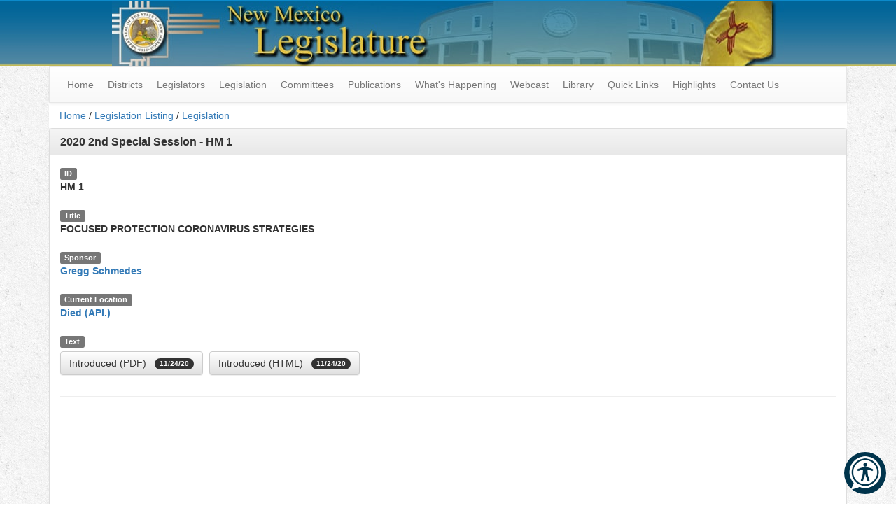

--- FILE ---
content_type: text/html; charset=utf-8
request_url: https://www.nmlegis.gov/Legislation/Legislation?chamber=H&legType=M&legNo=1&year=20s2
body_size: 21518
content:


<!DOCTYPE html>

<html lang="en">
<head><meta charset="utf-8" /><meta name="viewport" content="width=device-width, initial-scale=1.0" /><title>
	Legislation - New Mexico Legislature
</title><link href="/Content/css?v=Yy6Plbg28qTA4NeZhlDfjFp2yvIuBPJtOXZkBzDJ4qU1" rel="stylesheet"/>
<link href="../favicon.ico?v=1" rel="shortcut icon" type="image/x-icon" /><meta name="google-site-verification" content="kIaN-zm0G27sjSZ51sPSO18BHZ7cCqFoYrRjLwYxz4Y" />
    <style>
        #reciteme-button {
            /* Button Styling and Placement */
            background: #00344c;
            width: 60px;
            height: 60px;
            bottom: 14px;
            right: 14px;
            position: fixed;
            border-radius: 50%;
            z-index: 100;
            cursor: pointer;
        }

            #reciteme-button:hover {
                /* Hover Color */
                background: #e9322e;
            }

            #reciteme-button img {
                /** Button Image Size */
                width: 50px;
                height: 50px;
                position: absolute;
                top: 50%;
                left: 50%;
                transform: translate(-50%, -50%);
            }

        #announcement-banner {
            background-color: #ffcc00;
            color: #000;
            padding: 20px;
            font-weight: bold;
            border-bottom: 2px solid #ccc;
        }
        /* Announcement Banner */
    </style>



<link href="/WebResource.axd?d=7sjKD2u6yrUKEtG_1XkkvvUZcSNhFRcslKdgtYeH2awyyK_lQv5fzpmsn_xN5nA1jcyzptyMP4dDYdcnDeAbenB5ZjUx33dd_VSyElA5YXoc7nYRAKAqvJVJ8NTU-OOwoY5Z1IZlV2KukKKajEKs7Q2&amp;t=636854936667564142" type="text/css" rel="stylesheet" /><link href="/WebResource.axd?d=UT1Cj7SEzX8U-GEgOjD-q0iLSBx6vmVAzNhvoqKPMCdkHrIt_Yl9Tshui2z16RMERknmmK1cIx_iie6iUDhF2TFEJtkeZrO2vxY8Km8QlRCNHRb056KKm8W8EUJpRiJXZXDyX1YPgwomV5Ku9wmxXw2&amp;t=636854936667564142" type="text/css" rel="stylesheet" /></head>
<body>
    <form method="post" action="./Legislation?chamber=H&amp;legType=M&amp;legNo=1&amp;year=20s2" id="ctl01">
<div class="aspNetHidden">
<input type="hidden" name="MainContent_tabContainerLegislation_ClientState" id="MainContent_tabContainerLegislation_ClientState" value="{&quot;ActiveTabIndex&quot;:6,&quot;TabEnabledState&quot;:[true,true,true,true,true,true,true,true],&quot;TabWasLoadedOnceState&quot;:[false,false,false,false,false,false,false,false]}" />
<input type="hidden" name="__EVENTTARGET" id="__EVENTTARGET" value="" />
<input type="hidden" name="__EVENTARGUMENT" id="__EVENTARGUMENT" value="" />
<input type="hidden" name="__VIEWSTATE" id="__VIEWSTATE" value="RlNENQr2s5fq3gwiLDDVktiwrK+NJBWK64MAXSTuFz2VW6tRyeAdwkSSxa3A+JLiqoRfQrVzCE+BIpzuDQdRFsSWklSufJlb+LFX6CknQH6jCpZNyCdDMqQP74ysh6V/[base64]/5J3cExkl/p6PG3GKH5xtxzS201jDTnN28l2GQy7Ej8S+6KEq2zG90QdV4ZO91uPbCxx1+vKCxfQ2NwOitUoAgMdANDIFHiJeKQHWlA08tfeOKTflAqbgTs6ubNEE2sIvKKoELWRww3AmlasBWJ3Zp3wXFFjbxRMmOWFlB+NLwjZOzUgu8ZqhBaHubM+iyVrqUL00UuBMFYsXF6/VnappgS7d+Bx+EVM+R+xfVovHgRgGqiZDvhh8v7uECU3M5n8A69/OQdGHQv4OP43CtgNk/8tQ5Bg08RI9VGYyvHRWc/6Gh8sOwB1T23TXDKpPBndHrzUVl6Noh5rFhB+l16wwnf1zXA6u1ymVbnySOOG5nKRYLT7IDIiKE7LBlLR4vnA7nXED+V58/TyduMzT9g0XdYZg9A0tBZcY2WGEjJ+dElkWlfPWS+NkXwhlRDq94dN7VIW/E2iG2lrB0iFuB+1XjnHsoV0phxgRO37L01NF0izzTxHmL7NizD9wKcdDtqN91wncXVmUx9LoUMhZp7LVn3WKD/owwFeAOBBbMuyxSXjm3P9E1np1gjmd3mOodvEkd/haZQcSKSkiLKKkg0NxwcHWskn4/T524Cz/ctbNMMzXjwR8XTRJVOwTARUwp5v3OadPH2KmMlOP3vU7xm9bd+zSpVL05ELn6TU46l8xpIwKgrr0BYC9pw/S3CRVhFundY+WSrH6ORhH1mPawiT3Yc2+8gx7oxeOQhn5tBhtYQxb4oJ75OucUACRseUtOXR/Qs9ZvApHwnzFWJSOg7biqxF4ZFBZpwb4b9o5CuLBCf4CUgds2NEaO8oztacvB3Fo/2/SNVTMWzcXU8GS4THAw75LGdJk6MjepuGictiWO+9p18uQYWvtcNkMqnIm/VRVcg0mLNZ3LKvwWyNqLAVuzbBv/EYq6vskqD8CTu6rct137S4A+LELySYuN2sbczW0wkDVz+yBozk9ruTrslZpwzDdQ5Er0xqYJzEPT1j5r7UTKUUP8UyktDo59wnFK25MLpqWkJot/oGZJtLZ4TCPKQGb5pEAV+O/DwGpZjUnvvg9YMFdSjNlX5fMpXIvf7Qk2Bv8V21KhPUveCLcZqbQ6iami/XsTVHAn86nRaEaj/VVkVuJVgSRnMtUe49Oum65WNPPdN8y+9lwVEoCQwQRXDIAiOeKISjV/JRx9EAMQhhPaYliYm7pOVkDLyAz39sSmcCStaHL8i3HJEficpidvWDNv3TIdZZqL4iCfqP4lIbS1BWAcJnp65dxP0e5H6OJNSZ6/H3niMsYDH58FH3TWplkzrz4dAyW5MuPE0QtqkEIww6qizHUP9STDcQnQoVLon3Uyr+GjKtGFUBDcenoY1yZi+qecvxFQcU/STMCmXWMmXjJoA1JY/cDFpwY64S1WLo+u+5/9hhsgQi043z4FGsyq3NXp4kRyMmbQ99sQbRMeDMCVbJ0I5rx9oEmG4y99kTKu3DVCBBWC+W0hc/[base64]/FUkYZud+s9jfLIgY7y4dRvf05QaJ8BXX644JNXmd+2HQUl7KlKM5jr+bTbKvEJkHMCBxkhp6aXBdzR4sessBFD2HVqhaaSMIAPd6r/S7vBXlHOUUe/aYNfwj0O/8mjObx0U9MK1eEGpM2KPELvZlO5ZFzd7gzbSP80OU1z2hu2ZByDSrxcLYfAWio8W+BmItXmSjTmkDpy1HVrkpOuKuTMVz1TXpgiFLvE+yJr7KCq7mCne0qlArJHnv5cDXflBKCq+YucEspS+9xksUilfUatvzbmYHrPDrehnh0LJ/9ZbVT2ji6tb+g+lCfLrVq6RE5zj5KLe9ezYX9jpyvGbnn24g88hwWIk0kE2vT7FDwU4U5qIYPBqFXQHtEZ1y7eNjQv+vuhqpn6+3ol1424809N90dyoryusbUQYCHdarjkWRLQMn7dxcG/c5Iv1WKyKDZcw4Ji1JvDDhE4iyrawNePYVyIRX9Yz65JfE8sjnB+DW2+UnJ09/6gE54XWlz3dED8KGE1ZjTG6FhjpjJrStXJXQCO/5ynx0ZTo96f5yuAio1xF7c71BByqjeUzouKnfegXOCpVeyrpJlYTJcJf9BPrzD6gccmSz4BlgIns3Z/eQFIfdHpnzT2rDz4MxUJKSQvMno6mEfeQ/tQ4PhhKW1NE5jcbmk2kqwvkpmtKOiwkZTB7M7TeVmobU/9pYkPbWATiOA9Q2UQxU9xXaDzGWKLCLZKc00YrrCAZehpC88oDOB2gHkQ/lBkfdex8X8uY6N3WZGzS+hPEd6tmJ9bv7LsPzhBPGbMFa6niOiWTI3XEioh8WM6gFCb99eGVRy3t/hDMAPLmTo7jsyIVuWGRYj0AtTAafWnrKT/Mfd7NB1dN61JlHhxE+mQKQ2OoiXr2EgfD6B7Bx/M1r9nc3VeNbX1wdY06jb+18lbFdi1/U9LGOzf9ql2w55aO8fTaeaKtET6VpEat4oM/4cgDhsjEJx1WbhnpPBkPuyAaVzrqm/Pjn5NqZJcM1mk19LRZvFoORc+BBXnw8rAA7j7v++NSprrxnwOyXIIUgj+VYnWfhvSLxegi7JWGziir5SSSjhv7WfRKQ6AXl3gRIZ8M9RQVMWv+6jm3DaczfifiMsjGAVSDVWUkUuwuNJfT6TvwvLSPuQ7l6IRCvryQBr5neCf5TzT6Q6v9/AGXt7seOdnkM7hpd5NK5FeMgkTy9ypkIXrWbq0uGGT0s8GgHKQfwiAHG5/dVRy97hoj9OJDtXpFo2uiuBsWAbZgoWaBYyBUt5sA/G8H6w4Qcf7vJLaxbeue+Ae1Gqzr/v0w3I6y7kmUnfWSuL6QXVxyjeT76lYCPgasnpPPkuLGl9DlN66cqngxioddxdN3AS3ngWUFYc1pMDLTtE6QGqxhtotIqN6JilnqZ0mr61VORMFCXKS4RB7uQ9iK80vjtv8+16M4I5ov7AA9/4mlZCgr103AmJod2cb3iaKT0c0vMicr0U8GUpuZEG0E7msXjLNhHrjTmWrvMPLl/xyrckixyG9N45s99fYmED8WX7UfYEclxfH+aJX6uvwM7QirkUH77Tp8yc6tyIYUXqovL+UE/ibSrzcQH5GG/IkjWeMjvgxYypt/QHMO1ATAfOOVljt3J+aJfgoVoM3tg/wVQkjwjoRw5YlZZA4EV00Obz+j5TO/R/[base64]/uRXJyfZMUZ88QhZlaYeMgFnVCVfYFi7oyrSRSgGt/p8ozSHFZBtHkiGNxnbHU/dhEhOOkUuVSiOuwiO4YKuiioIjBUU6NV9EvP0uDKtxW/lhuxWzI2VSBiPmjkOWFpeIFTLDVo6i/GmUiD6l/XiMCtmln1Yf1pFmelWwAO6wQpPeI4p9rzBsuCSambdF78uvKi+HNu7jHuWd+KwuxoMjOMPlKiE5islMfPPV0fCKjogSBkD481Y0gXphHt+CkCj+C/mM/yOwx77oumCLCBd2LxhBwpF6Ckh+CnQ/liPGFDMCm62yjx4BPyhb08TH+lVlKxW6+ui6GnMjU2KNoHbMynGsB5W0pooY/[base64]/VGYHjU6dY/Fsog21l/cLrZk/0GPkuXVrAANJt3hJQIHkFaIDr4Eb4/3AWc3IGF6UqW9YwqsMc6B4Sqp2qzKjjrDLgk/iwEwtrnk4KE4QFT5RNLUdPF/zNhBneIAarIgM5A2yIcUgHUHS78oWpLMnzU+beyVkpPDZCDX7agB4gDMvLFmZeDNhD2vWyFdOrbGM+aXZfTwiZEVz/hYewAmYkBFCVg0XIoGp6U8q1QnkhMwDOPQxnVysXMa7xnJYeAjCRl23StLRjTfZE0JfjfakztvlJ7O8F+tKImdcSLHB8QZ1Udy4C8ZChzTCruX+Aip3yQbDhWi+hzcejiXbkFUZPErDxLRBjyCOmu6OatuxNHbvR9gZm8W9XmLbYpAL/NRR8/Z+lBauk8gdiY5E3uFeWQ8d8zIjPf6GFHyczti+FP2CATuSbQSQCl4s9z8hoM4T44uUcS4ZVoIkCtZFVTMI7/0Pmf6iV1iVpOToT0pwxV40um9sQ8Q5cOl5O3GdkdhwTrzQKq0PGRgLP1iDRgjj85PNXdbtqUmpyjvvzu5t6eEEs8Tv17498sNKPqS7oaj1Rp8zpJlXreb/tP45iLXLzhgshmxj3NmOG1qwTUBbdgIZpsJ8kAfjGuZFTmpLT1hcx7iB6R2E/AoHmb0aesPRTj388+YIUupSuJMKrCy/d1BtyxUP46WVuwQqQVfqAqDJCfZLIzmH9JUM69YUIaEYMl/lz5EuLehL1tfZsL+jGKEB/md4C6m9eq3JE6EaAaePoJ5hR8uj0fnQ/unSNxfgLGkeIba7GnQvzD4gHq5Vv8Sftwl1/jt87W+WFsGmSWKg6KOYmZAfgLop5ZZAi0ysGL7vsYhGpCYmCB2md414KSEtdUUnrsYRN3dKf9E3XJ0asNeCRUHwTlVO2SYfMGZsVNQUhMMWw8IVL6VkMpoktGAy9FvDb7bZewGDg2PWKJXKqcY5OQYwV/BD7lnLbvbAs767IJ9mX/kZ6Em7RdHUDUYwk36Mlt5eK3vMz0H6axCnqoG7M0hruYRJ8zvovBa0BeFUt8QvV4k5jqFKKtdFMaCaeq2/[base64]/gToZ/T6UILvh1Rrcs4L7SYS5ep9k4I5t/wy+eK0wSn8HwOhxHo4Ra7YcfhiBEMNmkTAmOBOhhxS3D736V6mFAlk21hEzxGucaDRTY0h63azZC1UjsBywmmHCJFBaMiWqzC1/DxS8Z/eB3Cw+WVt3gxqUQgtj1eEXuJ4NsYECXcd5S0qEz1+0k4ZUHNYbcDnYHDPICOGKgh8Fk/U1eOc4pbXCp43X9AI8PgP3Q9GWJbNOgLjzOd64SH3tSVA+XFbkXE1UY4++9hnVv5g2//njtyXELd9rRYshTp/6ntCRRdL3jd+2lFwXtEWGRe9akNQWXsf6xXX1TqnKgtWSphwAxt+c/XDe7Y+ciP3GIwxD02KtSGRDhflkxaqM9tazr7aB3nUV4660G8Oyg8GVQE1n46lstj8xmvvr4DGkHgoO1Ky1ppqwLbD5wnIePZDkyjX4z/0J3PaORS+vfk8D8cv3gWtVXVaWE/g2sMTZ9d9o7P9lfnYi2+TDR/efkrKsp6UrTtD9q9IjbA90k9gI19Z4IrpXz9RsWJCSeDEbRX7MabK1YuOgnXecrFXZc+Y306VMvdy+8BcZDPLiLUMDa3U24HM1Vi1EQPlqjJrWwuHa/6S13jguC8BdK5vx7fYoSlSKGNJXJ1SXyeKiA31F/8Ant2DeZIcCLsAsqIvp8FAywwdAgpt4blV9HHjCUx5vPonjASwXpaZJHHkX2PmuC7slfcP4uTfrA3SI0q+2UT663plwdLAzgzopVfz+yRIeOjchHsCW8uDP1nd0MSMWOe/bIJONvPYA00YibULTAhq0BQ73PonY2wvx4JU5fhL6R8k+JPR72H4Bk/l8I0SQ2X1YsbHC9US5UdUjfWv7YTz+3zCQiW/yXbTzin2K5cL1R8wEddfOOrxTZVasghpr9YUwMO72iyzWbVpOfcnaONu1DKomx2uvqkx6EuRF3vUQh0gbKtDWbVuO9bmBOEJ811rZy767qfHVfTVZZbMWbWntBlOr/YNYLHk=" />
</div>

<script type="text/javascript">
//<![CDATA[
var theForm = document.forms['ctl01'];
if (!theForm) {
    theForm = document.ctl01;
}
function __doPostBack(eventTarget, eventArgument) {
    if (!theForm.onsubmit || (theForm.onsubmit() != false)) {
        theForm.__EVENTTARGET.value = eventTarget;
        theForm.__EVENTARGUMENT.value = eventArgument;
        theForm.submit();
    }
}
//]]>
</script>



<script src="../Scripts/jquery-3.4.1.min.js" type="text/javascript"></script>
<script src="/bundles/MsAjaxJs?v=c42ygB2U07n37m_Sfa8ZbLGVu4Rr2gsBo7MvUEnJeZ81" type="text/javascript"></script>
<script type="text/javascript">
//<![CDATA[
if (typeof(Sys) === 'undefined') throw new Error('ASP.NET Ajax client-side framework failed to load.');
//]]>
</script>

<script src="../Scripts/respond.js" type="text/javascript"></script>
<script src="../Scripts/bootstrap.min.js" type="text/javascript"></script>
<script src="../Scripts/FooTable/footable.min.js" type="text/javascript"></script>
<script src="/bundles/WebFormsJs?v=AAyiAYwMfvmwjNSBfIMrBAqfU5exDukMVhrRuZ-PDU01" type="text/javascript"></script>
<script src="/ScriptResource.axd?d=pVdHczR8HTv0TYtXLibFoEsfo3Lg5XJrvZQWNbuFzD5lf1PCUa2jyvxlRbtsKjf2WJfV86m-9_YO_JxX8izN_gkyUahii2Kg8MDaj_k70udS_vnLBarMVRuksFHCsPwno3RfCakevCtGpH8h8ug9fw2&amp;t=4c030be6" type="text/javascript"></script>
<script src="/ScriptResource.axd?d=LpGQnoKUSgO3ODsBUs8GfRrcL4FViu_QB6rR1OWLg-_-6o4CkJETnIShXlsF4Xsc3tdnKz11dFKpeFxub76mpXpzt9Bh9ROBz0F6PFUEpfvd6n3mKREpl1C50yE-AwvL0&amp;t=4c030be6" type="text/javascript"></script>
<script src="/ScriptResource.axd?d=-qISl4-OkT-7X02E4Fisry8fxHHakpSRcQ2FxVKoHWSl0gDZzOFZr3SJS0AmGrQ5I_M0wZCSHAFTPfKYZaV2tdrldzQ0Aq7M7Lj1vlHJ_B5id6H8xHMnR2JtrLlaDz6i0&amp;t=4c030be6" type="text/javascript"></script>
<script src="/ScriptResource.axd?d=VXG5HWKmJ5VfT6XbkUxKRmYSSVyxRayWmaMm3aoD8rVnh1St5wrTEwKdfsc5o0iTt7sNnV4FX1ZX3yWD_yDYjBvdbLFuoeW83oMN2M3yxDUjCPn8Whv-DylCcEVdiUGP0&amp;t=4c030be6" type="text/javascript"></script>
<script src="/ScriptResource.axd?d=6Hs5cqBUbYgAJe0EA1R4L1lmr3VcuidfdB2dm9ovGx0KBYDUZls9vKMYJgc0U4hxcrgP6-upy72Ekh72vuqNnnNWtMenEVPJeJsK4fPZb-4iSaU6K6SZV9JKvDvu3PQ_0&amp;t=4c030be6" type="text/javascript"></script>
<script src="/ScriptResource.axd?d=FJYGXcD0D1IU18YZcc5S5WlERcaRRP2VCFaDz-GOPDG8JSjfbnTTQ4jCIzR6ZVR5PygPe1Fo9YrRHs9wq0YJ_jESlIHaVStuBMaLreG0n6Fs1ACDgaBaUXEhgOjpZ-rK0&amp;t=4c030be6" type="text/javascript"></script>
<div class="aspNetHidden">

	<input type="hidden" name="__VIEWSTATEGENERATOR" id="__VIEWSTATEGENERATOR" value="878A0D11" />
</div>
        <script type="text/javascript">
//<![CDATA[
Sys.WebForms.PageRequestManager._initialize('ctl00$ctl08', 'ctl01', [], [], [], 90, 'ctl00');
//]]>
</script>

        <script>
            (function (i, s, o, g, r, a, m) {
                i['GoogleAnalyticsObject'] = r; i[r] = i[r] || function () {
                    (i[r].q = i[r].q || []).push(arguments)
                }, i[r].l = 1 * new Date(); a = s.createElement(o),
                    m = s.getElementsByTagName(o)[0]; a.async = 1; a.src = g; m.parentNode.insertBefore(a, m)
            })(window, document, 'script', '//www.google-analytics.com/analytics.js', 'ga');

            ga('create', 'UA-70773781-1', 'auto');
            ga('send', 'pageview');
        </script>
        <!-- Recite Me code -->
        <script type="text/javascript">
            // Location of your button image:
            var buttonSrc = '/images/reciteme_button.png';
        </script>
        <script type="text/javascript">
            var serviceUrl = "//api.reciteme.com/asset/js?key=";
            var serviceKey = "88137f490c474af25e9769770e124fc311560d88";
            var options = {};  // Options can be added as needed
            var autoLoad = false;
            var enableFragment = "#reciteEnable";
            var loaded = [], frag = !1; window.location.hash === enableFragment && (frag = !0); function loadScript(c, b) { var a = document.createElement("script"); a.type = "text/javascript"; a.readyState ? a.onreadystatechange = function () { if ("loaded" == a.readyState || "complete" == a.readyState) a.onreadystatechange = null, void 0 != b && b() } : void 0 != b && (a.onload = function () { b() }); a.src = c; document.getElementsByTagName("head")[0].appendChild(a) } function _rc(c) { c += "="; for (var b = document.cookie.split(";"), a = 0; a < b.length; a++) { for (var d = b[a]; " " == d.charAt(0);) d = d.substring(1, d.length); if (0 == d.indexOf(c)) return d.substring(c.length, d.length) } return null } function loadService(c) { for (var b = serviceUrl + serviceKey, a = 0; a < loaded.length; a++) if (loaded[a] == b) return; loaded.push(b); loadScript(serviceUrl + serviceKey, function () { "function" === typeof _reciteLoaded && _reciteLoaded(); "function" == typeof c && c(); Recite.load(options); Recite.Event.subscribe("Recite:load", function () { Recite.enable() }) }) } "true" == _rc("Recite.Persist") && loadService(); if (autoLoad && "false" != _rc("Recite.Persist") || frag) document.addEventListener ? document.addEventListener("DOMContentLoaded", function (c) { loadService() }) : loadService();

            // Floating Button:
            function _reciteLoaded() {
                if (reciteMeButton && reciteMeButton.parentNode) {
                    reciteMeButton.parentNode.removeChild(reciteMeButton);
                }
            }

            var reciteMeButton;
            function _createReciteButton() {
                var buttonParentSelector = 'body';
                var buttonContainer = document.createElement("div");
                var buttonImage = document.createElement("img");
                var buttonAlt = "Recite Me accessibility and Language Support";
                var buttonTitle = "Launch Recite Me";

                buttonContainer.setAttribute('id', 'reciteme-button');
                buttonContainer.setAttribute('alt', buttonAlt);
                buttonContainer.setAttribute('title', buttonTitle);
                buttonImage.setAttribute('alt', buttonAlt);
                buttonImage.setAttribute('title', buttonTitle);
                buttonImage.setAttribute('src', buttonSrc);
                buttonContainer.appendChild(buttonImage);
                var buttonParent = document.querySelector(buttonParentSelector);
                buttonParent.appendChild(buttonContainer);
                buttonContainer.addEventListener("click", function () {
                    loadService();
                    return false;
                });
                reciteMeButton = buttonContainer;
            }
            _createReciteButton();
        </script>

        <!-- Announcement Banner -->
        <!--    <div id="announcement-banner" class="alert alert-info text-center" style="margin:0"> -->
        <!-- This content can be updated dynamically -->
        <!--       <h3></h3>
    </div>
-->
        <div class="desktop-header hidden-xs" role="banner">
            <div id="divBanner" style="background-color: transparent !important;">
                <a id="linkHeader" href="../"><img id="imgHeader" class="center-block img-responsive" src="../Images/banner_logo.jpg" alt="New Mexico Legislature" /></a>
            </div>
        </div>
        <div class="container body-content">
            <nav class="navbar navbar-default yamm" role="navigation">
                <div class="navbar-header main-navbar-header" role="menubar">
                    <button type="button" class="navbar-toggle collapsed" data-toggle="collapse" data-target="#main-navigation">
                        <span class="sr-only">Toggle navigation</span>
                        <!--
                        <span class="icon-bar"></span>
                        <span class="icon-bar"></span>
                        <span class="icon-bar"></span>
                        -->
                        Main Menu
                    </button>
                </div>
                <!-- Collect the nav links, forms, and other content for toggling -->
                <ul class="collapse navbar-collapse nav navbar-nav" id="main-navigation" role="menubar" aria-label="Navigation">
                    <li><a href="/" role="menuitem">Home</a></li>
                    <li class="dropdown">
                        <a href="#" class="dropdown-toggle" data-toggle="dropdown">Districts</a>
                        <ul class="dropdown-menu" role="menu">
                            <li><a href="/Members/Find_By_Address_Redistrict">Find Your New District by Address</a></li>
                            <li><a href="/Members/Districts">Districts</a></li>
                            <li><a href="/Redistricting2021/Default">2021 Redistricting</a></li>
                            <li><a href="/Redistricting2011/">2011 Redistricting (Archive)</a></li>
                        </ul>
                    </li>
                    <li class="dropdown">
                        <a href="#" class="dropdown-toggle" data-toggle="dropdown">Legislators</a>
                        <ul class="dropdown-menu" role="menu">
                            <li><a href="/Members/Find_My_Legislator">Find my Legislator</a></li>
                            <li><a href="/Website_Tutorials?Video=FindingLegislators">Find my Legislator – Tutorial</a></li>
                            <li><a href="/Members/Leadership">Leadership</a></li>
                            <li><a href="/Members/Legislator_List?T=R">House</a></li>
                            <li><a href="/Members/Legislator_List?T=S">Senate</a></li>
                            <li><a href="/Members/Political_Composition">Political Composition</a></li>
                            <li class="divider"></li>
                            <li><a href="/Members/Former_Legislator_List">Former Legislators</a></li>
                        </ul>
                    </li>
                    <li class="dropdown">
                        <a href="#" class="dropdown-toggle" data-toggle="dropdown">Legislation</a>
                        <ul class="dropdown-menu" role="menu">
                            <li><a href="/Legislation/BillFinder/Number">Find Legislation by Number</a></li>
                            <li><a href="/Legislation/BillFinder/Sponsor">Find Legislation by Sponsor</a></li>
                            <li><a href="/Search">Find Legislation by Keyword</a></li>
                            <li><a href="/Legislation/BillFinder/Subject">Find Legislation by Subject</a></li>
                            <li class="divider"></li>
                            <li><a href="/Legislation/Bill_Finder">Bill Finder</a></li>
                            <li><a href="/Legislation/BillFinder/Capital_Outlay">Capital Outlay</a></li>
                            <li><a href="/Legislation/Legislation_List">Daily Bill Locator</a></li>
                            <li><a href="/Legislation/Action_Abbreviations">Key to Abbreviations</a></li>
                            <li class="divider"></li>
                            <li><a href="/MyRoundhouse/">MyRoundhouse</a></li>
                            <li><a href="/Website_Tutorials?Video=FindingLegislation">Finding Legislation – Tutorial</a></li>
                            <li><a href="/Website_Tutorials?Video=MyRoundhouse">How to Track Legislation – Tutorial</a></li>
                            <li class="divider"></li>
                            <li><a href="https://nmonesource.com/nmos/en/nav.do" target="_blank">New Mexico Law (Statutes)</a></li>
                        </ul>
                    </li>
                    <li class="dropdown yamm-fw">
                        <a href="#" class="dropdown-toggle" data-toggle="dropdown">Committees</a>
                        <ul class="dropdown-menu" role="menu">
                            <li>
                                <div class="yamm-content" style="padding-top: 0;">

                                    <div class="row hidden-xs" style="margin-top: 0;">
                                        <ul class="col-sm-3 list-unstyled">
                                            <li>
                                                <p class="yamm-header"><strong>House of Representatives Session Committees</strong></p>
                                            </li>
                                        </ul>
                                        <ul class="col-sm-3 list-unstyled">
                                            <li>
                                                <p class="yamm-header"><strong>Senate Session Committees</strong></p>
                                            </li>
                                        </ul>
                                        <ul class="col-sm-6 list-unstyled">
                                            <li>
                                                <p class="yamm-header"><strong>Interim Committees</strong></p>
                                            </li>
                                        </ul>
                                    </div>

                                    <div class="row">
                                        <ul class="col-sm-3 list-unstyled">
                                            <li>
                                                <p class="yamm-header hidden-sm hidden-md hidden-lg"><strong>House of Representatives Session Committees</strong></p>
                                            </li>
                                            <li><a href="/Committee/Standing_Committee?CommitteeCode=HAAWC">Agriculture, Acequias And Water Resources</a></li>
                                            <li><a href="/Committee/Standing_Committee?CommitteeCode=HAFC">Appropriations & Finance</a></li>
                                            <li><a href="/Committee/Standing_Committee?CommitteeCode=HCEDC">Commerce & Economic Development</a></li>
                                            <li><a href="/Committee/Standing_Committee?CommitteeCode=HCPAC">Consumer & Public Affairs</a></li>
                                            <li><a href="/Committee/Standing_Committee?CommitteeCode=HEC">Education</a></li>
                                            <li><a href="/Committee/Standing_Committee?CommitteeCode=HENRC">Energy, Environment & Natural Resources</a></li>
                                            <li><a href="/Committee/Standing_Committee?CommitteeCode=HGEIC">Government, Elections & Indian Affairs</a></li>
                                            <li><a href="/Committee/Standing_Committee?CommitteeCode=HHHC">Health & Human Services</a></li>
                                            <li><a href="/Committee/Standing_Committee?CommitteeCode=HJC">Judiciary</a></li>
                                            <li><a href="/Committee/Standing_Committee?CommitteeCode=HLVMC">Labor, Veterans' & Military Affairs</a></li>
                                            <li><a href="/Committee/Standing_Committee?CommitteeCode=HXRC">Rules & Order Of Business</a></li>
                                            <li><a href="/Committee/Standing_Committee?CommitteeCode=HRDLC">Rural Development, Land Grants And Cultural Affairs</a></li>
                                            <li><a href="/Committee/Standing_Committee?CommitteeCode=HTRC">Taxation & Revenue</a></li>
                                            <li><a href="/Committee/Standing_Committee?CommitteeCode=HTPWC">Transportation, Public Works & Capital Improvements</a></li>
                                        </ul>
                                        <ul class="col-sm-3 list-unstyled">
                                            <li>
                                                <p class="yamm-header hidden-sm hidden-md hidden-lg"><strong>Senate Session Committees</strong></p>
                                            </li>
                                            <li><a href="/Committee/Standing_Committee?CommitteeCode=SXCC">Committees' Committee</a></li>
                                            <li><a href="/Committee/Standing_Committee?CommitteeCode=SCONC">Conservation</a></li>
                                            <li><a href="/Committee/Standing_Committee?CommitteeCode=SEC">Education</a></li>
                                            <li><a href="/Committee/Standing_Committee?CommitteeCode=SFC">Finance</a></li>
                                            <li><a href="/Committee/Standing_Committee?CommitteeCode=SHPAC">Health and Public Affairs</a></li>
                                            <li><a href="/Committee/Standing_Committee?CommitteeCode=SIRC">Indian, Rural and Cultural Affairs</a></li>
                                            <li><a href="/Committee/Standing_Committee?CommitteeCode=SJC">Judiciary</a></li>
                                            <li><a href="/Committee/Standing_Committee?CommitteeCode=SRC">Rules</a></li>
                                            <li><a href="/Committee/Standing_Committee?CommitteeCode=STBTC">Tax, Business and Transportation</a></li>
                                        </ul>
                                        <ul class="col-sm-3 list-unstyled">
                                            <li>
                                                <p class="yamm-header hidden-sm hidden-md hidden-lg"><strong>Interim Committees</strong></p>
                                            </li>
                                            <!--<li><a href="/Committee/Interim_Committee?CommitteeCode=BHS">Behavioral Health Subcommittee</a></li>-->
                                            <li><a href="/Committee/Capitol_Buildings_Planning_Commission">Capitol Buildings Planning Commission</a></li>
                                            <li><a href="/Committee/Interim_Committee?CommitteeCode=CSS">Capitol Security Subcommittee</a></li>
                                            <li><a href="/Committee/Interim_Committee?CommitteeCode=CCJ">Courts, Corrections & Justice</a></li>
                                            <!--<li><a href="/Committee/Interim_Committee?CommitteeCode=CJRS">Criminal Justice Reform Subcommittee</a></li>-->
                                            <li><a href="/Committee/Interim_Committee?CommitteeCode=ERDPC">Economic & Rural Development & Policy Committee</a></li>
                                            <li><a href="/Committee/Interim_Committee?CommitteeCode=FRS">Facilities Review Subcommittee</a></li>
                                            <li><a href="/Committee/Interim_Committee?CommitteeCode=ZFFSS">Federal Funding Stabilization Subcommittee</a></li>
                                            <li><a href="/Committee/Interim_Committee?CommitteeCode=IAC">Indian Affairs</a></li>
                                            <li><a href="/Committee/Interim_Committee?CommitteeCode=LEC">Interim Legislative Ethics </a></li>
                                            <li><a href="/Committee/Interim_Committee?CommitteeCode=IPOC">Investments & Pensions Oversight</a></li>
                                            <li><a href="/Committee/Interim_Committee?CommitteeCode=LGC">Land Grant</a></li>
                                            <li><a href="/Committee/Interim_Committee?CommitteeCode=ALC">Legislative Council</a></li>
                                            <li><a href="/Entity/LESC/Default">Legislative Education Study</a></li>
                                            <li><a href="/Entity/LFC/Default">Legislative Finance</a></li>
                                            <li><a href="/Committee/Interim_Committee?CommitteeCode=ZLICW">Legislative Interim Committee Working Group</a></li>
                            </li>
                            <!--<ul class="list-unstyled">
                                                    <li><a href="/Committee/Interim_Committee?CommitteeCode=DISC">Disabilities Concerns Subcommittee</a></li>
                                                </ul>-->
                        </ul>
                        <ul class="col-sm-3 list-unstyled">
                            <li><a href="/Committee/Interim_Committee?CommitteeCode=LHHS">Legislative Health & Human Services</a>
                            <li><a href="/Committee/Interim_Committee?CommitteeCode=MVAC">Military & Veterans' Affairs</a></li>
                            <li><a href="/Committee/Interim_Committee?CommitteeCode=MFA">Mortgage Finance Authority Act Oversight</a></li>
                            <li><a href="/Committee/Interim_Committee?CommitteeCode=NMFA">New Mexico Finance Authority Oversight</a></li>
                            <li><a href="/Committee/Interim_Committee?CommitteeCode=PSCO">Public School Capital Outlay Oversight Task Force</a></li>
                            <li><a href="/Committee/Interim_Committee?CommitteeCode=RHMC">Radioactive & Hazardous Materials</a></li>
                            <li><a href="/Committee/Interim_Committee?CommitteeCode=RSTP">Revenue Stabilization & Tax Policy</a></li>
                            <li><a href="/Committee/Interim_Committee?CommitteeCode=STTC">Science, Technology & Telecommunications</a></li>
                            <li><a href="/Committee/Interim_Committee?CommitteeCode=TSROC">Tobacco Settlement Revenue Oversight </a></li>
                            <li><a href="/Committee/Interim_Committee?CommitteeCode=TIRS">Transportation Infrastructure Revenue Subcommittee</a></li>
                            <li><a href="/Committee/Interim_Committee?CommitteeCode=WNR">Water & Natural Resources </a></li>
                        </ul>
        </div>
        <div class="row" style="margin-top: 10px; margin-bottom: -15px;">
            <ul class="col-sm-6 list-unstyled text-center">
                <li><strong><a href="/Publications/Handbook/House_Standing_Committees_25.pdf" target="_blank">2025 House Standing Committees PDF</a></strong></li>
                <li><strong><a href="/Publications/Handbook/Senate_Standing_Committees_25.pdf" target="_blank">2025 Senate Standing Committees PDF</a></strong></li>
            </ul>
            <ul class="col-sm-6 list-unstyled text-center">
                <li><strong><a href="/Publications/2025_Interim_Committees.pdf">2025 Interim Committees PDF</a></strong></li>
                <li><strong><a href="/Agendas/StateLegislativeCalendar.pdf">2025 Tentative Interim Committee Calendar</a></strong></li>
                <li><strong><a href="/Committee/Default">Archived Interim Committee Information</a></strong></li>
            </ul>
        </div>
        </div>
                    </li>
                    </ul>
                        <!--</div>-->
        </li>
                    <li>
                        <a href="/Publications/">Publications</a>
                    </li>
        <li>
            <!--<a href="/Calendar/Whats_Happening">What's Happening</a-->
            <a href="/Calendar/Whats_Happening">What's Happening</a>
        </li>
        <li>
            <!--<a href="/Webcast/">Webcast</a>-->
            <a href="https://sg001-harmony.sliq.net/00293/harmony" target="_blank">Webcast</a>
        </li>
        <li>
            <a href="/Legislative_Library" target="_blank">Library</a>
        </li>
        <li class="dropdown">
            <a href="#" class="dropdown-toggle" data-toggle="dropdown">Quick Links</a>
            <ul class="dropdown-menu" role="menu">
                <li><a href="/AccessibilityAccommodations/" target="_blank">ADA Access</a></li>
                <li><a href="/AccessibilityAccommodations/pdfs/ADA Grievance Procedure25 final (1).pdf" target="_blank">ADA Grievance Procedure</a></li>
                <li><a href="/Publications/anti_harassment_policy.pdf" target="_blank">Anti-Harassment Policy</a></li>
                <li><a href="/Emergency_Notification" target="_blank">Capitol Emergency Notification Signup</a></li>
                <li><a href="/Legislation/BillFinder/Capital_Outlay" target="_blank">Capital Outlay</a></li>
                <li><a href="/Credits" target="_blank">Credits</a></li>
                <li><a href="/Downloads" target="_blank">Downloads</a></li>
                <li><a href="https://www.nmlegis.gov/Sessions/26 Regular/" target="_blank">Downloads- FTP</a></li>
                <li><a href="/Employment" target="_blank">Employment</a></li>
                <li><a href="/Glossary" target="_blank">Glossary of Legislative Terms</a></li>
                <li><a href="/Legislation/Action_Abbreviations">Key to Abbreviations</a></li>
                <li><a href="/Publications/Legislative_Contracts">Legislative Contracts</a></li>
                <li><a href="/Publications/Handbook/Laws and Policies.pdf">Legislative Council Policies</a></li>
                <li><a href="/MyRoundhouse/Default">MyRoundhouse</a></li>
                <li><a href="/Other_Websites">Other Websites</a></li>
                <li><a href="/Publications/Per_Diem_and_Mileage" target="_blank">Per Diem &amp; Mileage Rates for Legislators</a></li>
                <li><a href="/Public_Records_Request">Public Records Request</a></li>
                <li><a href="/Redistricting2021/">2021 Redistricting Information</a></li>
                <li><a href="/Capitol_Flags">Request a Capitol Flag</a></li>
                <li><a href="/Publications/Request_For_Proposals">Request for Proposals</a></li>
                <li><a href="/Publications/Public%20Notice%20ADA%20Requirements.pdf">Public Notice: ADA Requirements</a></li>
                <li><a href="/Publications/Session_Dates.pdf" target="_blank">Session Dates</a></li>
                <li><a href="/Publications/Social_Calendar" target="_blank">Social Calendar</a></li>
                <li><a href="/Visitors">Visit the Capitol</a></li>
                <li><a href="/Website_Tutorials">Website Video Tutorials</a></li>
            </ul>
        </li>
        <li>
            <a href="/Publications/Highlights">Highlights</a>
        </li>
        <li class="dropdown">
            <a href="#" class="dropdown-toggle" data-toggle="dropdown">Contact Us</a>
            <ul class="dropdown-menu contact-list" role="menu" style="list-style: none; margin-left: 0 !important; padding-left: 0;">
                <li>
                    <a href="/Members/Find_My_Legislator">Find My Legislator</a>
                </li>
                <li>
                    <a href="/Staff_Directory?Entity=LCS">Legislative Council Service</a>
                    <span>505-986-4600</span>
                    <a href="mailto:lcs@nmlegis.gov">lcs@nmlegis.gov</a>
                </li>
                <li>
                    <a href="/Entity/LESC/Default">Legislative Education Study Committee</a>
                    <span>505-986-4591</span>
                    <a href="https://goo.gl/maps/W53KByo46jk">325 Don Gaspar, Suite 100<br />
                        Santa Fe, NM 87501</a>
                    <a href="mailto:lesc@nmlegis.gov">lesc@nmlegis.gov</a>
                </li>
                <li>
                    <a href="/Entity/LFC/Default">Legislative Finance Committee</a>
                    <span>505-986-4550</span>
                    <a href="https://goo.gl/maps/W53KByo46jk">325 Don Gaspar, Suite 101<br />
                        Santa Fe, NM 87501</a>
                    <a href="mailto:lfc@nmlegis.gov">lfc@nmlegis.gov</a>
                </li>
                <li>
                    <a href="/Entity/House/Default">House of Representatives</a>
                    <span>505-986-4751</span>
                    <a href="mailto:house@nmlegis.gov">house@nmlegis.gov</a>
                </li>
                <li>
                    <a href="/Entity/Senate/Default">Senate</a>
                    <span>505-986-4714</span>
                    <a href="mailto:senate@nmlegis.gov">senate@nmlegis.gov</a>
                </li>
                <li>
                    <div style="padding: 3px 20px 3px 20px!important;"><strong>Session Switchboard</strong></div>
                    <span>505-986-4300</span>
                    <!--<br />
                                <span>505-986-4610 (fax)</span>
                                    -->
                </li>
                <li>
                    <a href="/Visitors">Legislative Information and Tours</a>
                    <span>505-986-4589</span>
                </li>
                <li>
                    <a href="/Staff_Directory?Entity=LBS">Legislative Building Services</a>
                    <span>505-986-4575</span>
                </li>
                <li>
                    <!--
                                <a href="https://goo.gl/1Kmmj3">411 State Capitol, Santa Fe, NM 87501</a>
                                -->
                    <a href="https://goo.gl/maps/rdxjh64jABm">The Capitol is located at the corner of
                                    <br />
                        Old Santa Fe Trail and Paseo de Peralta<br />
                        in Santa Fe</a>
                    <span>505-986-4600</span>
                    <a href="mailto:lcs@nmlegis.gov">lcs@nmlegis.gov</a>
                </li>
            </ul>
        </li>
        </ul>
            </nav>
            <ol class="breadcrumb">
                <span id="siteMapBreadcrumbs"><a href="#siteMapBreadcrumbs_SkipLink" style="position:absolute;left:-10000px;top:auto;width:1px;height:1px;overflow:hidden;">Skip Navigation Links</a><span>
                        <li>
                            <a id="siteMapBreadcrumbs_lnkPage_0" title="Homepage" href="/">Home</a>
                        </li>
                    </span><span> / </span><span>
                        <li>
                            <a id="siteMapBreadcrumbs_lnkPage_1" title="Legislation Listing" href="/Legislation/Legislation_List">Legislation Listing</a>
                        </li>
                    </span><span> / </span><span class="active">
                        <li>
                            <a id="siteMapBreadcrumbs_lnkPage_2" title="Legislation" class="active" href="/Legislation/Legislation">Legislation</a>
                        </li>
                    </span><a id="siteMapBreadcrumbs_SkipLink"></a></span>
            </ol>
        <!--<div class="alert alert-danger text-center">The State Capitol will be closed on Wednesday 10/4/2023</div>-->
        
    <script type="text/javascript">
        Sys.Extended.UI.TabContainer.prototype._app_onload = function (sender, e) {
            if (this._cachedActiveTabIndex != -1) {
                this.set_activeTabIndex(this._cachedActiveTabIndex);
                this._cachedActiveTabIndex = -1;

                var activeTab = this.get_tabs()[this._activeTabIndex];
                if (activeTab) {
                    activeTab._wasLoaded = true;
                }
            }
            this._loaded = true;
        }
    </script>
    <style type="text/css">
        @media all and (-ms-high-contrast:none) {
            .ajax__tab_body_verticalleft {
                margin-left: 150px;
            }
        }
    </style>
    <div class="panel panel-default full-width">
        <div class="panel-heading">
            <h1 class="panel-title">
                <table cellspacing="0" id="MainContent_formViewLegislationTitle" style="border-collapse:collapse;">
	<tr>
		<td colspan="2">
                        <span id="MainContent_formViewLegislationTitle_lblSession">2020 2nd Special Session</span>
                        -
                        <span id="MainContent_formViewLegislationTitle_lblBillID" style="font-weight:bold;">HM   1</span>
                    </td>
	</tr>
</table>
            </h1>
        </div>
        <div class="panel-body">
            <table cellspacing="0" id="MainContent_formViewLegislation" style="width:100%;border-collapse:collapse;">
	<tr>
		<td colspan="2">
                    
                    <span class="label label-default">ID</span>
                    <br />
                    <span id="MainContent_formViewLegislation_lblBillID" style="font-weight:bold;">HM   1</span>
                    <br />
                    <br />
                    <span class="label label-default">Title</span>
                    <br />
                    <span id="MainContent_formViewLegislation_lblTitle" style="font-weight:bold;">FOCUSED PROTECTION CORONAVIRUS STRATEGIES</span>
                    
                    <br />
                    <br />
                    <span class="label label-default">Sponsor</span>
                    <br />
                    <a id="MainContent_formViewLegislation_linkSponsor" href="../Members/Legislator?SponCode=HSCHM" style="font-weight:bold;margin-top: 5px">Gregg Schmedes</a>
                    
                    
                    
                    

                    <br />
                    <br />
                    <span class="label label-default">Current Location</span>
                    <br />
                    <a id="MainContent_formViewLegislation_linkLocation" target="_blank" style="font-weight:bold;">Died (API.)                                                                                                                                                                                                                                                    </a>
                </td>
	</tr>
</table>
            <!-- Capital Outlay Result -->
            
            
            <br />
            <div id="MainContent_panelLegislationInformation">
	
                <span class="label label-default">Text</span>
                <br />
                <table cellspacing="0" id="MainContent_formViewLegislationTextIntroduced" style="width:100%;border-collapse:collapse;margin-top: 5px;">
		<tr class="padding-5px">
			<td colspan="2">
                        <a id="MainContent_formViewLegislationTextIntroduced_linkLegislationTextIntroduced" class="btn btn-default" href="/Sessions/20%20Special2/memorials/house/HM001.pdf" target="_blank" style="margin-right: 5px"><span id="MainContent_formViewLegislationTextIntroduced_lblIntroName">Introduced (PDF)</span>
                            &nbsp;
                            <span id="MainContent_formViewLegislationTextIntroduced_lblDateRead" class="badge" style="font-size:X-Small;">11/24/20</span></a>
                        <a id="MainContent_formViewLegislationTextIntroduced_linkLegislationTextIntroducedHTML" class="btn btn-default" href="/Sessions/20%20Special2/memorials/house/HM001.html" target="_blank"><span id="MainContent_formViewLegislationTextIntroduced_lblIntroNameHTML">Introduced (HTML)</span>
                            &nbsp;
                            <span id="MainContent_formViewLegislationTextIntroduced_lblDateReadHTML" class="badge" style="font-size:X-Small;">11/24/20</span></a>
                    </td>
		</tr>
	</table>
                
                
                <table cellspacing="0" id="MainContent_formViewAmendmentsInContext" style="width:100%;border-collapse:collapse;margin-top: 5px;">

	</table>

                <table cellspacing="0" id="MainContent_formViewLegislationTextFinal" style="width:100%;border-collapse:collapse;margin-top: 5px;">

	</table>

                <!-- Capital Outlay Charts Link -->
                
                <!-- Capital Outlay Request Link -->
                
                <!-- Redistricting Link -->
                
                <!-- Other Legislation Documents Link-->
                
                <hr />
                <style type="text/css">
                    .tab-badge {
                        margin-left: 12px;
                        margin-right: 0px;
                    }

                        .tab-badge > span {
                            /*border-top-left-radius:0;
                            border-bottom-left-radius:0;*/
                        }

                    .tab-label {
                        text-align: center;
                    }
                </style>
                <div class="ajax__tab_xp" id="MainContent_tabContainerLegislation" style="display:block;visibility:hidden;">
		<div id="MainContent_tabContainerLegislation_header" class="ajax__tab_header_verticalleft" style="display:block;width:140px;float:left">
			<span id="MainContent_tabContainerLegislation_tabPanelSponsors_tab" style="display:block;"><span class="ajax__tab_outer" style="display:block;"><span class="ajax__tab_inner" style="display:block;"><a class="ajax__tab_tab" id="__tab_MainContent_tabContainerLegislation_tabPanelSponsors" href="#" style="text-decoration:none;display:block;"><span style="display:block;">
                            <span id="MainContent_tabContainerLegislation_tabPanelSponsors_lblSponsors" class="btn btn-primary">
                                <div class="row">
                                    <div class="pull-left tab-badge">
                                        <span id="MainContent_tabContainerLegislation_tabPanelSponsors_lblSponsorsCount" class="badge">1</span>
                                    </div>
                                    <div class="tab-label">
                                        Sponsors
                                    </div>
                                </div>
                            </span>
                        </span></a></span></span></span><span id="MainContent_tabContainerLegislation_tabPanelVotes_tab" style="display:block;"><span class="ajax__tab_outer" style="display:block;"><span class="ajax__tab_inner" style="display:block;"><a class="ajax__tab_tab" id="__tab_MainContent_tabContainerLegislation_tabPanelVotes" href="#" style="text-decoration:none;display:block;"><span style="display:block;">
                            <span id="MainContent_tabContainerLegislation_tabPanelVotes_lblVotes" class="btn btn-primary">
                                <div class="row">
                                    <div class="pull-left tab-badge">
                                        <span id="MainContent_tabContainerLegislation_tabPanelVotes_lblVotesCount" class="badge">0</span>
                                    </div>
                                    <div class="tab-label">
                                        Votes
                                    </div>
                                </div>
                            </span>
                        </span></a></span></span></span><span id="MainContent_tabContainerLegislation_tabPanelAnalysis_tab" style="display:block;"><span class="ajax__tab_outer" style="display:block;"><span class="ajax__tab_inner" style="display:block;"><a class="ajax__tab_tab" id="__tab_MainContent_tabContainerLegislation_tabPanelAnalysis" href="#" style="text-decoration:none;display:block;"><span style="display:block;">
                            <span id="MainContent_tabContainerLegislation_tabPanelAnalysis_lblAnalysis" class="btn btn-primary">
                                <div class="row">
                                    <div class="pull-left tab-badge">
                                        <span id="MainContent_tabContainerLegislation_tabPanelAnalysis_lblAnalysisCount" class="badge">0</span>
                                    </div>
                                    <div class="tab-label">
                                        Analysis
                                    </div>
                                </div>
                            </span>
                        </span></a></span></span></span><span id="MainContent_tabContainerLegislation_tabPanelReports_tab" style="display:block;"><span class="ajax__tab_outer" style="display:block;"><span class="ajax__tab_inner" style="display:block;"><a class="ajax__tab_tab" id="__tab_MainContent_tabContainerLegislation_tabPanelReports" href="#" style="text-decoration:none;display:block;"><span style="display:block;">
                            <span id="MainContent_tabContainerLegislation_tabPanelReports_lblReports" class="btn btn-primary">
                                <div class="row">
                                    <div class="pull-left tab-badge" style="margin-top: 16px; margin-bottom: 16px;">
                                        <span id="MainContent_tabContainerLegislation_tabPanelReports_lblReportsCount" class="badge">0</span>
                                    </div>
                                    <div class="tab-label">
                                        Committee<br />
                                        Reports
                                    </div>
                                </div>
                            </span>
                        </span></a></span></span></span><span id="MainContent_tabContainerLegislation_tabPanelFloorReports_tab" style="display:block;"><span class="ajax__tab_outer" style="display:block;"><span class="ajax__tab_inner" style="display:block;"><a class="ajax__tab_tab" id="__tab_MainContent_tabContainerLegislation_tabPanelFloorReports" href="#" style="text-decoration:none;display:block;"><span style="display:block;">
                            <span id="MainContent_tabContainerLegislation_tabPanelFloorReports_lblFloorReports" class="btn btn-primary">
                                <div class="row">
                                    <div class="pull-left tab-badge" style="margin-top: 8px;">
                                        <span id="MainContent_tabContainerLegislation_tabPanelFloorReports_lblFloorReportsCount" class="badge">0</span>
                                    </div>
                                    <div class="tab-label">
                                        Floor<br />
                                        Amendments
                                    </div>
                                </div>
                            </span>
                        </span></a></span></span></span><span id="MainContent_tabContainerLegislation_tabPanelActions_tab" style="display:block;"><span class="ajax__tab_outer" style="display:block;"><span class="ajax__tab_inner" style="display:block;"><a class="ajax__tab_tab" id="__tab_MainContent_tabContainerLegislation_tabPanelActions" href="#" style="text-decoration:none;display:block;"><span style="display:block;">
                            <span id="MainContent_tabContainerLegislation_tabPanelActions_lblActions" class="btn btn-primary">
                                <div class="row">
                                    <div class="tab-badge pull-left">
                                        <span id="MainContent_tabContainerLegislation_tabPanelActions_lblActionsCount" class="badge">2</span>
                                    </div>
                                    <div class="tab-label">
                                        Actions
                                    </div>
                                </div>
                            </span>
                        </span></a></span></span></span><span id="MainContent_tabContainerLegislation_tabPanelVetoes_tab" style="display:block;"><span class="ajax__tab_outer" style="display:block;"><span class="ajax__tab_inner" style="display:block;"><a class="ajax__tab_tab" id="__tab_MainContent_tabContainerLegislation_tabPanelVetoes" href="#" style="text-decoration:none;display:block;"><span style="display:block;">
                            <span id="MainContent_tabContainerLegislation_tabPanelVetoes_lblVetoes" class="btn btn-primary">
                                <div class="row">
                                    <div class="pull-left tab-badge">
                                        <span id="MainContent_tabContainerLegislation_tabPanelVetoes_lblVetoesCount" class="badge">0</span>
                                    </div>
                                    <div class="tab-label">
                                        Gov. Vetoes
                                    </div>
                                </div>
                            </span>
                        </span></a></span></span></span><div id="MainContent_tabContainerLegislation_headerSpannerHeight" style="display:block;">

			</div>
		</div><div id="MainContent_tabContainerLegislation_body" class="ajax__tab_body_verticalleft" style="height:100%;display:block;">
			<div id="MainContent_tabContainerLegislation_tabPanelSponsors" class="legislation-tab-panel" id="MainContent_tabContainerLegislation_tabPanelSponsors" class="ajax__tab_panel" style="display:none;visibility:hidden;">
				
                            <table id="MainContent_tabContainerLegislation_tabPanelSponsors_dataListSponsors" cellspacing="0" style="width:100%;border-collapse:collapse;">
					<tr>
						<td class="padding-5px">
                                    <a id="MainContent_tabContainerLegislation_tabPanelSponsors_dataListSponsors_linkSponsor_0" class="btn btn-default" href="../Members/Legislator?SponCode=HSCHM" style="display:inline-block;width:100%;white-space: normal;"><span id="MainContent_tabContainerLegislation_tabPanelSponsors_dataListSponsors_lblSponsorTitle_0">Representative </span><span id="MainContent_tabContainerLegislation_tabPanelSponsors_dataListSponsors_lblSponsorName_0">Gregg Schmedes</span></a>
                                </td>
					</tr><tr>
						<td>
                                    
                                </td>
					</tr>
				</table>
                        
			</div><div id="MainContent_tabContainerLegislation_tabPanelVotes" class="legislation-tab-panel" id="MainContent_tabContainerLegislation_tabPanelVotes" class="ajax__tab_panel" style="display:none;visibility:hidden;">
				
                            <table id="MainContent_tabContainerLegislation_tabPanelVotes_dataListVotes" cellspacing="0" style="width:100%;border-collapse:collapse;">
					<tr>
						<td>
                                    <span id="MainContent_tabContainerLegislation_tabPanelVotes_dataListVotes_lblEmptyVotes" style="color:Red;">No Votes Found</span>
                                </td>
					</tr>
				</table>
                        
			</div><div id="MainContent_tabContainerLegislation_tabPanelAnalysis" class="legislation-tab-panel" id="MainContent_tabContainerLegislation_tabPanelAnalysis" class="ajax__tab_panel" style="display:none;visibility:hidden;">
				
                            <span id="MainContent_tabContainerLegislation_tabPanelAnalysis_lblEmptyAnalysis" style="color:Red;">No Analyses Found</span>
                            <table cellspacing="0" id="MainContent_tabContainerLegislation_tabPanelAnalysis_formViewFIRAnalysis" style="width:100%;border-collapse:collapse;">

				</table>
                            <table cellspacing="0" id="MainContent_tabContainerLegislation_tabPanelAnalysis_formViewLESCAnalysis" style="width:100%;border-collapse:collapse;margin-top: 10px;">

				</table>

                            <!-- NEW CODE HERE '24 -->
                            




                        
			</div><div id="MainContent_tabContainerLegislation_tabPanelReports" class="legislation-tab-panel" id="MainContent_tabContainerLegislation_tabPanelReports" class="ajax__tab_panel" style="display:none;visibility:hidden;">
				
                            <table id="MainContent_tabContainerLegislation_tabPanelReports_dataListReports" cellspacing="0" style="width:100%;border-collapse:collapse;">
					<tr>
						<td>
                                    <span id="MainContent_tabContainerLegislation_tabPanelReports_dataListReports_lblEmptyReports" style="color:Red;">No Committee Reports Found</span>
                                </td>
					</tr>
				</table>
                            </hr>
                            <!-- does tabled reports still got here -->
                            
                        
			</div><div id="MainContent_tabContainerLegislation_tabPanelFloorReports" class="legislation-tab-panel" id="MainContent_tabContainerLegislation_tabPanelFloorReports" class="ajax__tab_panel" style="display:none;visibility:hidden;">
				
                            <div class="label label-default" style="display: inline-block; width: 100%;">Proposed</div>
                            <table id="MainContent_tabContainerLegislation_tabPanelFloorReports_dataListProposedAmendments" cellspacing="0" style="width:100%;border-collapse:collapse;">
					<tr>
						<td>
                                    <span id="MainContent_tabContainerLegislation_tabPanelFloorReports_dataListProposedAmendments_lblEmptyAmendments" style="color:Red;"></span>
                                </td>
					</tr>
				</table>
                            <span class="label label-default" style="display: inline-block; width: 100%;">Adopted</span>
                            <table id="MainContent_tabContainerLegislation_tabPanelFloorReports_dataListAdoptedAmendments" cellspacing="0" style="width:100%;border-collapse:collapse;">
					<tr>
						<td>
                                    <span id="MainContent_tabContainerLegislation_tabPanelFloorReports_dataListAdoptedAmendments_lblEmptyReports" style="color:Red;"></span>
                                </td>
					</tr>
				</table>
                            <div class="label label-default" style="display: inline-block; width: 100%;">Not Adopted</div>
                            <table id="MainContent_tabContainerLegislation_tabPanelFloorReports_dataListFailedAmendments" cellspacing="0" style="width:100%;border-collapse:collapse;">
					<tr>
						<td>
                                    <span id="MainContent_tabContainerLegislation_tabPanelFloorReports_dataListFailedAmendments_lblEmptyAmendments" style="color:Red;"></span>
                                </td>
					</tr>
				</table>
                        
			</div><div id="MainContent_tabContainerLegislation_tabPanelActions" class="legislation-tab-panel" id="MainContent_tabContainerLegislation_tabPanelActions" class="ajax__tab_panel">
				
                            <table cellspacing="0" id="MainContent_tabContainerLegislation_tabPanelActions_formViewActionText" style="width:100%;border-collapse:collapse;">
					<tr>
						<td colspan="2">
                                    <strong>ActionText:</strong>
                                    <span id="MainContent_tabContainerLegislation_tabPanelActions_formViewActionText_lblActionText"> [1] HHHC-HHHC API.</span>
                                    <br />
                                    <a href="/Legislation/Action_Abbreviations">Key to Abbreviations</a>
                                    <br />
                                    <a id="MainContent_tabContainerLegislation_tabPanelActions_formViewActionText_linkLegislativeDayChart" href="/Publications/Session/20s2/legis_day_chart_20s2.pdf" target="_blank">Legislative Days with Corresponding Calendar Days</a>
                                </td>
					</tr>
				</table>
                            <br />
                            <table id="MainContent_tabContainerLegislation_tabPanelActions_dataListActions" class="list-group" cellspacing="0" style="width:100%;border-collapse:collapse;">
					<tr>
						<td class="padding-5px">
                                    <span id="MainContent_tabContainerLegislation_tabPanelActions_dataListActions_lblAction_0" class="list-group-item">Legislative Day: 1<br/>Calendar Day: 11/24/2020</br><strong>Sent to HHHC - Referrals: HHHC</strong></span>
                                </td>
					</tr><tr>
						<td class="padding-5px">
                                    <span id="MainContent_tabContainerLegislation_tabPanelActions_dataListActions_lblAction_1" class="list-group-item"><strong>Action Postponed Indefinitely</strong></span>
                                </td>
					</tr><tr>
						<td>
                                    
                                </td>
					</tr>
				</table>
                        
			</div><div id="MainContent_tabContainerLegislation_tabPanelVetoes" class="legislation-tab-panel" id="MainContent_tabContainerLegislation_tabPanelVetoes" class="ajax__tab_panel" style="display:none;visibility:hidden;">
				
                            <table id="MainContent_tabContainerLegislation_tabPanelVetoes_dataListVetoMessages" cellspacing="0" style="width:100%;border-collapse:collapse;">
					<tr>
						<td>
                                    <span id="MainContent_tabContainerLegislation_tabPanelVetoes_dataListVetoMessages_lblEmptyVetoes" style="color:Red;">No Gov. Vetoes Found</span>
                                </td>
					</tr>
				</table>
                        
			</div>
		</div>
	</div>
            
</div>

            
            
            
            
            
            
            
            
            
            
            
            
            
            
            
            
            
            
            
            
            
            
            
            

            
            
            

        </div>
    </div>

        </div>
        <div class="footer noprint" style="margin-top: -20px;">
            <div class="row" style="margin-left: -5px; margin-right: -5px;">
                <div class="col-xs-12 col-sm-8">
                    <div style="display: block;">
                        <img id="imgSeal" src="../Images/Capitol/seal.png" alt="State Seal" style="width:50px;float: left; margin-left: 5px; margin-right: 5px;" />
                        <div style="font-weight: bold;">
                            <span>New Mexico Legislature © 2025</span>
                            <br />
                            <span>
                                <a style="font-style: italic;" href="/Visitors" target="_blank">Visit the Capitol</a>
                            </span>
                            <br />
                            <span>
                                <a style="font-style: italic;" href="/PrivacyPolicy" target="_blank">Privacy Policy</a>
                            </span>
                        </div>
                    </div>
                </div>
                <div class="col-xs-12 col-sm-4">
                    Email <a href="mailto:legis.webmaster@nmlegis.gov">legis.webmaster@nmlegis.gov</a> if you encounter an issue with the website or have a suggestion to improve it. This email is NOT for use to contact your legislators. Please contact them directly.
                </div>
            </div>
        </div>

    

<script type="text/javascript">
//<![CDATA[
Sys.Application.add_init(function() {
    $create(Sys.Extended.UI.TabPanel, {"headerTab":$get("__tab_MainContent_tabContainerLegislation_tabPanelSponsors"),"ownerID":"MainContent_tabContainerLegislation","wasLoadedOnce":false}, null, {"owner":"MainContent_tabContainerLegislation"}, $get("MainContent_tabContainerLegislation_tabPanelSponsors"));
});
Sys.Application.add_init(function() {
    $create(Sys.Extended.UI.TabPanel, {"headerTab":$get("__tab_MainContent_tabContainerLegislation_tabPanelVotes"),"ownerID":"MainContent_tabContainerLegislation","wasLoadedOnce":false}, null, {"owner":"MainContent_tabContainerLegislation"}, $get("MainContent_tabContainerLegislation_tabPanelVotes"));
});
Sys.Application.add_init(function() {
    $create(Sys.Extended.UI.TabPanel, {"headerTab":$get("__tab_MainContent_tabContainerLegislation_tabPanelAnalysis"),"ownerID":"MainContent_tabContainerLegislation","wasLoadedOnce":false}, null, {"owner":"MainContent_tabContainerLegislation"}, $get("MainContent_tabContainerLegislation_tabPanelAnalysis"));
});
Sys.Application.add_init(function() {
    $create(Sys.Extended.UI.TabPanel, {"headerTab":$get("__tab_MainContent_tabContainerLegislation_tabPanelReports"),"ownerID":"MainContent_tabContainerLegislation","wasLoadedOnce":false}, null, {"owner":"MainContent_tabContainerLegislation"}, $get("MainContent_tabContainerLegislation_tabPanelReports"));
});
Sys.Application.add_init(function() {
    $create(Sys.Extended.UI.TabPanel, {"headerTab":$get("__tab_MainContent_tabContainerLegislation_tabPanelFloorReports"),"ownerID":"MainContent_tabContainerLegislation","wasLoadedOnce":false}, null, {"owner":"MainContent_tabContainerLegislation"}, $get("MainContent_tabContainerLegislation_tabPanelFloorReports"));
});
Sys.Application.add_init(function() {
    $create(Sys.Extended.UI.TabPanel, {"headerTab":$get("__tab_MainContent_tabContainerLegislation_tabPanelActions"),"ownerID":"MainContent_tabContainerLegislation","wasLoadedOnce":false}, null, {"owner":"MainContent_tabContainerLegislation"}, $get("MainContent_tabContainerLegislation_tabPanelActions"));
});
Sys.Application.add_init(function() {
    $create(Sys.Extended.UI.TabPanel, {"headerTab":$get("__tab_MainContent_tabContainerLegislation_tabPanelVetoes"),"ownerID":"MainContent_tabContainerLegislation","wasLoadedOnce":false}, null, {"owner":"MainContent_tabContainerLegislation"}, $get("MainContent_tabContainerLegislation_tabPanelVetoes"));
});
Sys.Application.add_init(function() {
    $create(Sys.Extended.UI.TabContainer, {"activeTabIndex":5,"clientStateField":$get("MainContent_tabContainerLegislation_ClientState"),"onDemand":false,"tabStripPlacement":0,"useVerticalStripPlacement":true}, null, null, $get("MainContent_tabContainerLegislation"));
});
//]]>
</script>
</form>
</body>

</html>
